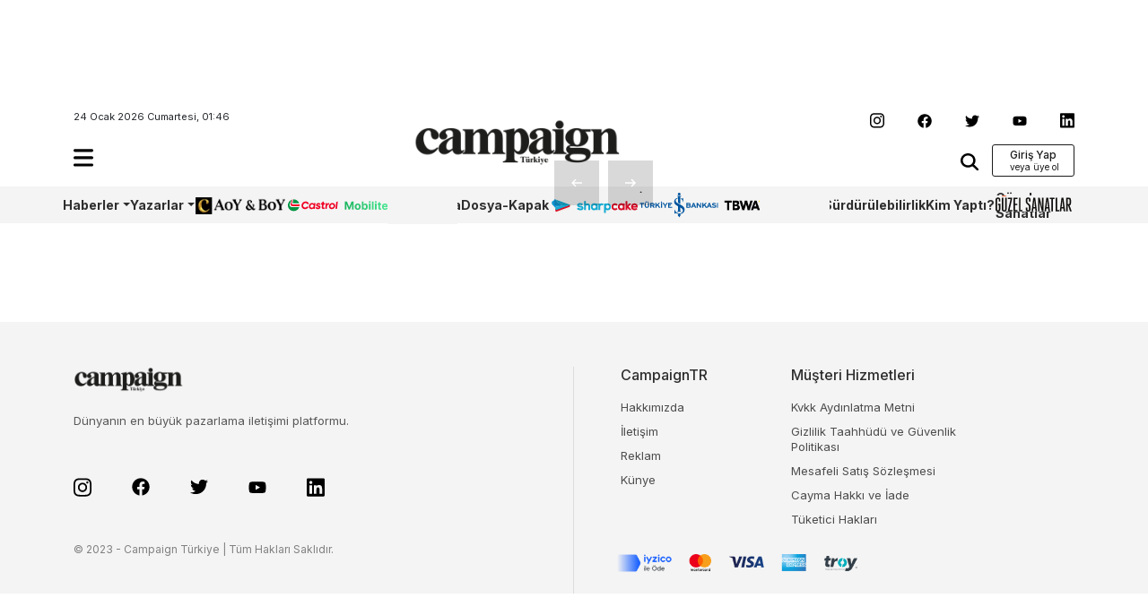

--- FILE ---
content_type: text/html; charset=UTF-8
request_url: https://www.campaigntr.com/tag/ciragan-palace-kempinski-istanbul/
body_size: 11192
content:
<!DOCTYPE html>
<html lang="tr">
<head>
	<meta name='robots' content='index, follow, max-image-preview:large, max-snippet:-1, max-video-preview:-1' />
	<style>img:is([sizes="auto" i], [sizes^="auto," i]) { contain-intrinsic-size: 3000px 1500px }</style>
	
	<!-- This site is optimized with the Yoast SEO plugin v26.8 - https://yoast.com/product/yoast-seo-wordpress/ -->
	<title>Çırağan Palace Kempinski İstanbul | Campaign Türkiye</title>
	<link rel="canonical" href="https://www.campaigntr.com/tag/ciragan-palace-kempinski-istanbul/" />
	<meta property="og:locale" content="tr_TR" />
	<meta property="og:type" content="article" />
	<meta property="og:title" content="Çırağan Palace Kempinski İstanbul | Campaign Türkiye" />
	<meta property="og:url" content="https://www.campaigntr.com/tag/ciragan-palace-kempinski-istanbul/" />
	<meta property="og:site_name" content="Campaign Türkiye" />
	<meta name="twitter:card" content="summary_large_image" />
	<meta name="twitter:site" content="@campaigntr" />
	<script type="application/ld+json" class="yoast-schema-graph">{"@context":"https://schema.org","@graph":[{"@type":"CollectionPage","@id":"https://www.campaigntr.com/tag/ciragan-palace-kempinski-istanbul/","url":"https://www.campaigntr.com/tag/ciragan-palace-kempinski-istanbul/","name":"Çırağan Palace Kempinski İstanbul | Campaign Türkiye","isPartOf":{"@id":"https://www.campaigntr.com/#website"},"primaryImageOfPage":{"@id":"https://www.campaigntr.com/tag/ciragan-palace-kempinski-istanbul/#primaryimage"},"image":{"@id":"https://www.campaigntr.com/tag/ciragan-palace-kempinski-istanbul/#primaryimage"},"thumbnailUrl":"https://www.campaigntr.com/wp-content/uploads/2015/06/Çırağan-Palace-Kempinski-İstanbul.jpg","breadcrumb":{"@id":"https://www.campaigntr.com/tag/ciragan-palace-kempinski-istanbul/#breadcrumb"},"inLanguage":"tr"},{"@type":"ImageObject","inLanguage":"tr","@id":"https://www.campaigntr.com/tag/ciragan-palace-kempinski-istanbul/#primaryimage","url":"https://www.campaigntr.com/wp-content/uploads/2015/06/Çırağan-Palace-Kempinski-İstanbul.jpg","contentUrl":"https://www.campaigntr.com/wp-content/uploads/2015/06/Çırağan-Palace-Kempinski-İstanbul.jpg","width":"500","height":"500"},{"@type":"BreadcrumbList","@id":"https://www.campaigntr.com/tag/ciragan-palace-kempinski-istanbul/#breadcrumb","itemListElement":[{"@type":"ListItem","position":1,"name":"Ana sayfa","item":"https://www.campaigntr.com/"},{"@type":"ListItem","position":2,"name":"Çırağan Palace Kempinski İstanbul"}]},{"@type":"WebSite","@id":"https://www.campaigntr.com/#website","url":"https://www.campaigntr.com/","name":"Campaign Türkiye","description":"İletişim Dünyasının Haber Fabrikası","publisher":{"@id":"https://www.campaigntr.com/#organization"},"potentialAction":[{"@type":"SearchAction","target":{"@type":"EntryPoint","urlTemplate":"https://www.campaigntr.com/?s={search_term_string}"},"query-input":{"@type":"PropertyValueSpecification","valueRequired":true,"valueName":"search_term_string"}}],"inLanguage":"tr"},{"@type":"Organization","@id":"https://www.campaigntr.com/#organization","name":"Lift Content Factory","url":"https://www.campaigntr.com/","logo":{"@type":"ImageObject","inLanguage":"tr","@id":"https://www.campaigntr.com/#/schema/logo/image/","url":"https://www.campaigntr.com/wp-content/uploads/2017/09/campaign-logo-siyah-1.png","contentUrl":"https://www.campaigntr.com/wp-content/uploads/2017/09/campaign-logo-siyah-1.png","width":550,"height":128,"caption":"Lift Content Factory"},"image":{"@id":"https://www.campaigntr.com/#/schema/logo/image/"},"sameAs":["https://www.facebook.com/campaignTR","https://x.com/campaigntr","https://www.instagram.com/campaigntr/","https://www.youtube.com/user/CampaignTr"]}]}</script>
	<!-- / Yoast SEO plugin. -->


<link rel="alternate" type="application/rss+xml" title="Campaign Türkiye &raquo; akışı" href="https://www.campaigntr.com/feed/" />
<link rel="alternate" type="application/rss+xml" title="Campaign Türkiye &raquo; yorum akışı" href="https://www.campaigntr.com/comments/feed/" />
<link rel="alternate" type="application/rss+xml" title="Campaign Türkiye &raquo; Çırağan Palace Kempinski İstanbul etiket akışı" href="https://www.campaigntr.com/tag/ciragan-palace-kempinski-istanbul/feed/" />
<style id='classic-theme-styles-inline-css' type='text/css'>
/*! This file is auto-generated */
.wp-block-button__link{color:#fff;background-color:#32373c;border-radius:9999px;box-shadow:none;text-decoration:none;padding:calc(.667em + 2px) calc(1.333em + 2px);font-size:1.125em}.wp-block-file__button{background:#32373c;color:#fff;text-decoration:none}
</style>
<style id='global-styles-inline-css' type='text/css'>
:root{--wp--preset--aspect-ratio--square: 1;--wp--preset--aspect-ratio--4-3: 4/3;--wp--preset--aspect-ratio--3-4: 3/4;--wp--preset--aspect-ratio--3-2: 3/2;--wp--preset--aspect-ratio--2-3: 2/3;--wp--preset--aspect-ratio--16-9: 16/9;--wp--preset--aspect-ratio--9-16: 9/16;--wp--preset--color--black: #000000;--wp--preset--color--cyan-bluish-gray: #abb8c3;--wp--preset--color--white: #ffffff;--wp--preset--color--pale-pink: #f78da7;--wp--preset--color--vivid-red: #cf2e2e;--wp--preset--color--luminous-vivid-orange: #ff6900;--wp--preset--color--luminous-vivid-amber: #fcb900;--wp--preset--color--light-green-cyan: #7bdcb5;--wp--preset--color--vivid-green-cyan: #00d084;--wp--preset--color--pale-cyan-blue: #8ed1fc;--wp--preset--color--vivid-cyan-blue: #0693e3;--wp--preset--color--vivid-purple: #9b51e0;--wp--preset--gradient--vivid-cyan-blue-to-vivid-purple: linear-gradient(135deg,rgba(6,147,227,1) 0%,rgb(155,81,224) 100%);--wp--preset--gradient--light-green-cyan-to-vivid-green-cyan: linear-gradient(135deg,rgb(122,220,180) 0%,rgb(0,208,130) 100%);--wp--preset--gradient--luminous-vivid-amber-to-luminous-vivid-orange: linear-gradient(135deg,rgba(252,185,0,1) 0%,rgba(255,105,0,1) 100%);--wp--preset--gradient--luminous-vivid-orange-to-vivid-red: linear-gradient(135deg,rgba(255,105,0,1) 0%,rgb(207,46,46) 100%);--wp--preset--gradient--very-light-gray-to-cyan-bluish-gray: linear-gradient(135deg,rgb(238,238,238) 0%,rgb(169,184,195) 100%);--wp--preset--gradient--cool-to-warm-spectrum: linear-gradient(135deg,rgb(74,234,220) 0%,rgb(151,120,209) 20%,rgb(207,42,186) 40%,rgb(238,44,130) 60%,rgb(251,105,98) 80%,rgb(254,248,76) 100%);--wp--preset--gradient--blush-light-purple: linear-gradient(135deg,rgb(255,206,236) 0%,rgb(152,150,240) 100%);--wp--preset--gradient--blush-bordeaux: linear-gradient(135deg,rgb(254,205,165) 0%,rgb(254,45,45) 50%,rgb(107,0,62) 100%);--wp--preset--gradient--luminous-dusk: linear-gradient(135deg,rgb(255,203,112) 0%,rgb(199,81,192) 50%,rgb(65,88,208) 100%);--wp--preset--gradient--pale-ocean: linear-gradient(135deg,rgb(255,245,203) 0%,rgb(182,227,212) 50%,rgb(51,167,181) 100%);--wp--preset--gradient--electric-grass: linear-gradient(135deg,rgb(202,248,128) 0%,rgb(113,206,126) 100%);--wp--preset--gradient--midnight: linear-gradient(135deg,rgb(2,3,129) 0%,rgb(40,116,252) 100%);--wp--preset--font-size--small: 13px;--wp--preset--font-size--medium: 20px;--wp--preset--font-size--large: 36px;--wp--preset--font-size--x-large: 42px;--wp--preset--spacing--20: 0.44rem;--wp--preset--spacing--30: 0.67rem;--wp--preset--spacing--40: 1rem;--wp--preset--spacing--50: 1.5rem;--wp--preset--spacing--60: 2.25rem;--wp--preset--spacing--70: 3.38rem;--wp--preset--spacing--80: 5.06rem;--wp--preset--shadow--natural: 6px 6px 9px rgba(0, 0, 0, 0.2);--wp--preset--shadow--deep: 12px 12px 50px rgba(0, 0, 0, 0.4);--wp--preset--shadow--sharp: 6px 6px 0px rgba(0, 0, 0, 0.2);--wp--preset--shadow--outlined: 6px 6px 0px -3px rgba(255, 255, 255, 1), 6px 6px rgba(0, 0, 0, 1);--wp--preset--shadow--crisp: 6px 6px 0px rgba(0, 0, 0, 1);}:where(.is-layout-flex){gap: 0.5em;}:where(.is-layout-grid){gap: 0.5em;}body .is-layout-flex{display: flex;}.is-layout-flex{flex-wrap: wrap;align-items: center;}.is-layout-flex > :is(*, div){margin: 0;}body .is-layout-grid{display: grid;}.is-layout-grid > :is(*, div){margin: 0;}:where(.wp-block-columns.is-layout-flex){gap: 2em;}:where(.wp-block-columns.is-layout-grid){gap: 2em;}:where(.wp-block-post-template.is-layout-flex){gap: 1.25em;}:where(.wp-block-post-template.is-layout-grid){gap: 1.25em;}.has-black-color{color: var(--wp--preset--color--black) !important;}.has-cyan-bluish-gray-color{color: var(--wp--preset--color--cyan-bluish-gray) !important;}.has-white-color{color: var(--wp--preset--color--white) !important;}.has-pale-pink-color{color: var(--wp--preset--color--pale-pink) !important;}.has-vivid-red-color{color: var(--wp--preset--color--vivid-red) !important;}.has-luminous-vivid-orange-color{color: var(--wp--preset--color--luminous-vivid-orange) !important;}.has-luminous-vivid-amber-color{color: var(--wp--preset--color--luminous-vivid-amber) !important;}.has-light-green-cyan-color{color: var(--wp--preset--color--light-green-cyan) !important;}.has-vivid-green-cyan-color{color: var(--wp--preset--color--vivid-green-cyan) !important;}.has-pale-cyan-blue-color{color: var(--wp--preset--color--pale-cyan-blue) !important;}.has-vivid-cyan-blue-color{color: var(--wp--preset--color--vivid-cyan-blue) !important;}.has-vivid-purple-color{color: var(--wp--preset--color--vivid-purple) !important;}.has-black-background-color{background-color: var(--wp--preset--color--black) !important;}.has-cyan-bluish-gray-background-color{background-color: var(--wp--preset--color--cyan-bluish-gray) !important;}.has-white-background-color{background-color: var(--wp--preset--color--white) !important;}.has-pale-pink-background-color{background-color: var(--wp--preset--color--pale-pink) !important;}.has-vivid-red-background-color{background-color: var(--wp--preset--color--vivid-red) !important;}.has-luminous-vivid-orange-background-color{background-color: var(--wp--preset--color--luminous-vivid-orange) !important;}.has-luminous-vivid-amber-background-color{background-color: var(--wp--preset--color--luminous-vivid-amber) !important;}.has-light-green-cyan-background-color{background-color: var(--wp--preset--color--light-green-cyan) !important;}.has-vivid-green-cyan-background-color{background-color: var(--wp--preset--color--vivid-green-cyan) !important;}.has-pale-cyan-blue-background-color{background-color: var(--wp--preset--color--pale-cyan-blue) !important;}.has-vivid-cyan-blue-background-color{background-color: var(--wp--preset--color--vivid-cyan-blue) !important;}.has-vivid-purple-background-color{background-color: var(--wp--preset--color--vivid-purple) !important;}.has-black-border-color{border-color: var(--wp--preset--color--black) !important;}.has-cyan-bluish-gray-border-color{border-color: var(--wp--preset--color--cyan-bluish-gray) !important;}.has-white-border-color{border-color: var(--wp--preset--color--white) !important;}.has-pale-pink-border-color{border-color: var(--wp--preset--color--pale-pink) !important;}.has-vivid-red-border-color{border-color: var(--wp--preset--color--vivid-red) !important;}.has-luminous-vivid-orange-border-color{border-color: var(--wp--preset--color--luminous-vivid-orange) !important;}.has-luminous-vivid-amber-border-color{border-color: var(--wp--preset--color--luminous-vivid-amber) !important;}.has-light-green-cyan-border-color{border-color: var(--wp--preset--color--light-green-cyan) !important;}.has-vivid-green-cyan-border-color{border-color: var(--wp--preset--color--vivid-green-cyan) !important;}.has-pale-cyan-blue-border-color{border-color: var(--wp--preset--color--pale-cyan-blue) !important;}.has-vivid-cyan-blue-border-color{border-color: var(--wp--preset--color--vivid-cyan-blue) !important;}.has-vivid-purple-border-color{border-color: var(--wp--preset--color--vivid-purple) !important;}.has-vivid-cyan-blue-to-vivid-purple-gradient-background{background: var(--wp--preset--gradient--vivid-cyan-blue-to-vivid-purple) !important;}.has-light-green-cyan-to-vivid-green-cyan-gradient-background{background: var(--wp--preset--gradient--light-green-cyan-to-vivid-green-cyan) !important;}.has-luminous-vivid-amber-to-luminous-vivid-orange-gradient-background{background: var(--wp--preset--gradient--luminous-vivid-amber-to-luminous-vivid-orange) !important;}.has-luminous-vivid-orange-to-vivid-red-gradient-background{background: var(--wp--preset--gradient--luminous-vivid-orange-to-vivid-red) !important;}.has-very-light-gray-to-cyan-bluish-gray-gradient-background{background: var(--wp--preset--gradient--very-light-gray-to-cyan-bluish-gray) !important;}.has-cool-to-warm-spectrum-gradient-background{background: var(--wp--preset--gradient--cool-to-warm-spectrum) !important;}.has-blush-light-purple-gradient-background{background: var(--wp--preset--gradient--blush-light-purple) !important;}.has-blush-bordeaux-gradient-background{background: var(--wp--preset--gradient--blush-bordeaux) !important;}.has-luminous-dusk-gradient-background{background: var(--wp--preset--gradient--luminous-dusk) !important;}.has-pale-ocean-gradient-background{background: var(--wp--preset--gradient--pale-ocean) !important;}.has-electric-grass-gradient-background{background: var(--wp--preset--gradient--electric-grass) !important;}.has-midnight-gradient-background{background: var(--wp--preset--gradient--midnight) !important;}.has-small-font-size{font-size: var(--wp--preset--font-size--small) !important;}.has-medium-font-size{font-size: var(--wp--preset--font-size--medium) !important;}.has-large-font-size{font-size: var(--wp--preset--font-size--large) !important;}.has-x-large-font-size{font-size: var(--wp--preset--font-size--x-large) !important;}
:where(.wp-block-post-template.is-layout-flex){gap: 1.25em;}:where(.wp-block-post-template.is-layout-grid){gap: 1.25em;}
:where(.wp-block-columns.is-layout-flex){gap: 2em;}:where(.wp-block-columns.is-layout-grid){gap: 2em;}
:root :where(.wp-block-pullquote){font-size: 1.5em;line-height: 1.6;}
</style>
<style id='woocommerce-inline-inline-css' type='text/css'>
.woocommerce form .form-row .required { visibility: visible; }
</style>
<link rel='stylesheet' id='wpo_min-header-0-css' href='https://www.campaigntr.com/wp-content/cache/wpo-minify/1766066568/assets/wpo-minify-header-4de6219a.min.css' type='text/css' media='all' />
<link rel='stylesheet' id='wpo_min-header-1-css' href='https://www.campaigntr.com/wp-content/cache/wpo-minify/1766066568/assets/wpo-minify-header-eec91417.min.css' type='text/css' media='only screen and (max-width: 768px)' />
<link rel='stylesheet' id='wpo_min-header-2-css' href='https://www.campaigntr.com/wp-content/cache/wpo-minify/1766066568/assets/wpo-minify-header-e0fc19b4.min.css' type='text/css' media='all' />
<script type="text/javascript" id="wpo_min-header-0-js" data-src="https://www.campaigntr.com/wp-content/cache/wpo-minify/1766066568/assets/wpo-minify-header-7b050e45.min.js"></script>
<script type="text/plain" id="wpo_min-header-1-js-extra" data-type="text/javascript">
/* <![CDATA[ */
var woocommerce_params = {"ajax_url":"\/wp-admin\/admin-ajax.php","wc_ajax_url":"\/?wc-ajax=%%endpoint%%","i18n_password_show":"\u015eifreyi g\u00f6ster","i18n_password_hide":"\u015eifreyi gizle"};
/* ]]> */
</script>
<script type="text/javascript" id="wpo_min-header-1-js" defer="defer" data-wp-strategy="defer" data-src="https://www.campaigntr.com/wp-content/cache/wpo-minify/1766066568/assets/wpo-minify-header-5f782698.min.js"></script>
<link rel="https://api.w.org/" href="https://www.campaigntr.com/wp-json/" /><link rel="alternate" title="JSON" type="application/json" href="https://www.campaigntr.com/wp-json/wp/v2/tags/18977" /><link rel="EditURI" type="application/rsd+xml" title="RSD" href="https://www.campaigntr.com/xmlrpc.php?rsd" />
<meta name="generator" content="WordPress 6.7.4" />
<meta name="generator" content="WooCommerce 10.3.7" />
	<noscript><style>.woocommerce-product-gallery{ opacity: 1 !important; }</style></noscript>
	<link rel="icon" href="https://www.campaigntr.com/wp-content/uploads/2023/01/cropped-campaign-black-logo-32x32.png" sizes="32x32" />
<link rel="icon" href="https://www.campaigntr.com/wp-content/uploads/2023/01/cropped-campaign-black-logo-192x192.png" sizes="192x192" />
<link rel="apple-touch-icon" href="https://www.campaigntr.com/wp-content/uploads/2023/01/cropped-campaign-black-logo-180x180.png" />
<meta name="msapplication-TileImage" content="https://www.campaigntr.com/wp-content/uploads/2023/01/cropped-campaign-black-logo-270x270.png" />
	<meta charset="UTF-8">
	<meta name="viewport" content="width=device-width, initial-scale=1.0">
	<link href="https://www.campaigntr.com/wp-content/themes/campaigntr/assets/css/bootstrap.min.css" rel="stylesheet">
	<link rel="stylesheet" href="https://www.campaigntr.com/wp-content/themes/campaigntr/assets/css/slick.css">
	<link rel="stylesheet" href="https://www.campaigntr.com/wp-content/themes/campaigntr/assets/css/responsive.css">
	<link rel="stylesheet" href="https://www.campaigntr.com/wp-content/themes/campaigntr/assets/css/timeline.css">
	<link rel="stylesheet" href="https://www.campaigntr.com/wp-content/themes/campaigntr/assets/css/style.css?v=403853373">
	<link rel="preconnect" href="https://fonts.googleapis.com">
	<link rel="preconnect" href="https://fonts.gstatic.com" crossorigin>
	<link href="https://fonts.googleapis.com/css2?family=Inter:wght@400;500;600;700&display=swap"
		  rel="stylesheet">
	<!-- Google tag (gtag.js) -->
	<script async="" data-src="https://www.googletagmanager.com/gtag/js?id=UA-27523611-1"></script>
	<script data-type="text/javascript" type="text/plain">
		window.dataLayer = window.dataLayer || [];
		function gtag(){dataLayer.push(arguments);}
		gtag('js', new Date());

		gtag('config', 'UA-27523611-1');
	</script>
	<script async="" data-src="https://securepubads.g.doubleclick.net/tag/js/gpt.js"></script>
	<script data-type="text/javascript" type="text/plain">
		window.googletag = window.googletag || {cmd: []};
		googletag.cmd.push(function() {
			googletag.defineSlot('/110962015/ctr_page_y1_728x90', [728, 90], 'div-gpt-ad-1672864491595-0').addService(googletag.pubads());
			googletag.defineSlot('/110962015/ctr_main_k2_300x250', [300, 250], 'div-gpt-ad-1672864379582-0').addService(googletag.pubads());
			googletag.defineSlot('/110962015/ctr_main_k1_250x250', [250, 250], 'div-gpt-ad-1672864309770-0').addService(googletag.pubads());
			googletag.defineSlot('/110962015/ctr_main_my1_336x280', [336, 280], 'div-gpt-ad-1672864583869-0').addService(googletag.pubads());
			googletag.defineSlot('/110962015/ctr_amp_down_320x50', [320, 50], 'div-gpt-ad-1672996287964-0').addService(googletag.pubads());
    googletag.pubads().enableSingleRequest();
    googletag.enableServices();
			googletag.pubads().enableSingleRequest();
			googletag.enableServices();
		});
	</script>
<!-- Google tag (gtag.js) -->
<script async="" data-src="https://www.googletagmanager.com/gtag/js?id=G-9CCLM2H2RW"></script>
<script data-type="text/javascript" type="text/plain">
  window.dataLayer = window.dataLayer || [];
  function gtag(){dataLayer.push(arguments);}
  gtag('js', new Date());

  gtag('config', 'G-9CCLM2H2RW');
</script>	
</head>
<body class="archive tag tag-ciragan-palace-kempinski-istanbul tag-18977 theme-campaigntr woocommerce-no-js">



<div class="container">
	<div class="leaderboard">
		<div class="leaderboard-main text-center">
						<!-- /110962015/ctr_page_y1_728x90 -->
			<div id='div-gpt-ad-1672864491595-0' style='min-width: 728px; min-height: 90px;'>
				<script data-type="text/javascript" type="text/plain">
					googletag.cmd.push(function() { googletag.display('div-gpt-ad-1672864491595-0'); });
				</script>
			</div>		
			
						
		</div>
	</div>
	<header class="header-container container-area">
		<div class="header-left">
			<span class="time">24 Ocak 2026 Cumartesi, 01:46</span>
			<div class="hamburger-icon navbar navbar-expand-lg container-area">
				<div class="navbar-main">
					<ul class="navbar-nav my-2 my-lg-0 navbar-nav-scroll">
						<li class="nav-item dropdown">
							<a class="nav-link" href="#" role="button" data-bs-toggle="dropdown" aria-expanded="false" data-bs-auto-close="outside">
								<img src="https://www.campaigntr.com/wp-content/themes/campaigntr/assets/icons/hamburger.svg" width="22" alt="hamburger-logo"/>
							</a>
							<ul class="dropdown-menu fixed-menu">
								<div class="hamburger-logo">
									<img src="https://www.campaigntr.com/wp-content/themes/campaigntr/assets/img/beyaz-Logo.svg" width="128" alt=""/>
									
									 <button type="button" class="btn close-hamburger"><img src="https://www.campaigntr.com/wp-content/themes/campaigntr/assets/icons/close.svg" width="18" alt=""/></button>
								</div>

								<li>
									<span class="dropdown-item-primer">Kategoriler <imgsrc="icons/arrow-down.svg" width="16" alt=""/> </span></li>
								
								<li id="menu-item-286056" class="menu-item menu-item-type-custom menu-item-object-custom menu-item-has-children menu-item-286056"><a href="#" class="dropdown-item">Haberler</a>
<ul class="sub-menu">
	<li id="menu-item-284936" class="menu-item menu-item-type-taxonomy menu-item-object-category menu-item-284936"><a href="https://www.campaigntr.com/category/kampanyalar/turkiye/" class="dropdown-item">Türkiye</a></li>
	<li id="menu-item-284937" class="menu-item menu-item-type-taxonomy menu-item-object-category menu-item-284937"><a href="https://www.campaigntr.com/category/kampanyalar/global/" class="dropdown-item">Global</a></li>
</ul>
</li>
<li id="menu-item-286047" class="menu-item menu-item-type-custom menu-item-object-custom menu-item-has-children menu-item-286047"><a href="#" class="dropdown-item">Kampanyalar</a>
<ul class="sub-menu">
	<li id="menu-item-284938" class="menu-item menu-item-type-taxonomy menu-item-object-category menu-item-284938"><a href="https://www.campaigntr.com/category/kampanyalar/kampanya-oykusu-kampanyalar/" class="dropdown-item">Kampanya Öyküsü</a></li>
</ul>
</li>
<li id="menu-item-283641" class="menu-item menu-item-type-custom menu-item-object-custom menu-item-283641"><a href="https://year.campaigntr.com" class="dropdown-item">Aoy/BoY</a></li>
<li id="menu-item-283357" class="menu-item menu-item-type-taxonomy menu-item-object-category menu-item-283357"><a href="https://www.campaigntr.com/category/sharpcake/" class="dropdown-item">Sharpcake</a></li>
<li id="menu-item-295164" class="menu-item menu-item-type-taxonomy menu-item-object-category menu-item-295164"><a href="https://www.campaigntr.com/category/gaming/" class="dropdown-item">Gaming</a></li>
<li id="menu-item-296365" class="menu-item menu-item-type-taxonomy menu-item-object-category menu-item-296365"><a href="https://www.campaigntr.com/category/is-bankasi-100-yil/" class="dropdown-item">İş Bankası 100.Yıl</a></li>
<li id="menu-item-299457" class="menu-item menu-item-type-taxonomy menu-item-object-category menu-item-299457"><a href="https://www.campaigntr.com/category/wpp-media/" class="dropdown-item">WPP Media</a></li>
<li id="menu-item-283359" class="menu-item menu-item-type-taxonomy menu-item-object-category menu-item-283359"><a href="https://www.campaigntr.com/category/yapi-kredi-surdurulebilirlik/" class="dropdown-item">Sürdürülebilirlik</a></li>
<li id="menu-item-303605" class="menu-item menu-item-type-taxonomy menu-item-object-category menu-item-303605"><a href="https://www.campaigntr.com/category/tbwa/" class="dropdown-item">TBWA</a></li>
<li id="menu-item-296390" class="menu-item menu-item-type-taxonomy menu-item-object-category menu-item-296390"><a href="https://www.campaigntr.com/category/kim-yapti/" class="dropdown-item">Kim Yaptı?</a></li>
<li id="menu-item-291838" class="menu-item menu-item-type-taxonomy menu-item-object-category menu-item-291838"><a href="https://www.campaigntr.com/category/29-ekim/" class="dropdown-item">29 Ekim</a></li>
<li id="menu-item-283921" class="menu-item menu-item-type-taxonomy menu-item-object-category menu-item-283921"><a href="https://www.campaigntr.com/category/kampanyalar/global/" class="dropdown-item">Global</a></li>
<li id="menu-item-284329" class="menu-item menu-item-type-taxonomy menu-item-object-category menu-item-284329"><a href="https://www.campaigntr.com/category/trend/" class="dropdown-item">Trend</a></li>
<li id="menu-item-294506" class="menu-item menu-item-type-taxonomy menu-item-object-category menu-item-294506"><a href="https://www.campaigntr.com/category/castrol/" class="dropdown-item">Castrol</a></li>
<li id="menu-item-303557" class="menu-item menu-item-type-taxonomy menu-item-object-category menu-item-303557"><a href="https://www.campaigntr.com/category/guzel-sanatlar/" class="dropdown-item">Güzel Sanatlar</a></li>
<li id="menu-item-295362" class="menu-item menu-item-type-taxonomy menu-item-object-category menu-item-295362"><a href="https://www.campaigntr.com/category/happytizer/" class="dropdown-item">Happytizer</a></li>
<li id="menu-item-284333" class="menu-item menu-item-type-taxonomy menu-item-object-category menu-item-284333"><a href="https://www.campaigntr.com/category/perspektif/the-cars/" class="dropdown-item">The Cars</a></li>
<li id="menu-item-290492" class="menu-item menu-item-type-taxonomy menu-item-object-category menu-item-290492"><a href="https://www.campaigntr.com/category/perspektif/the-e-cars/" class="dropdown-item">The E Cars</a></li>
<li id="menu-item-302447" class="menu-item menu-item-type-taxonomy menu-item-object-category menu-item-302447"><a href="https://www.campaigntr.com/category/oneingage/" class="dropdown-item">OneIngage</a></li>
<li id="menu-item-309933" class="menu-item menu-item-type-taxonomy menu-item-object-category menu-item-309933"><a href="https://www.campaigntr.com/category/sports-marketing/" class="dropdown-item">Sports Marketing</a></li>
<li id="menu-item-303604" class="menu-item menu-item-type-taxonomy menu-item-object-category menu-item-303604"><a href="https://www.campaigntr.com/category/growity/" class="dropdown-item">Growity</a></li>
<li id="menu-item-300593" class="menu-item menu-item-type-taxonomy menu-item-object-category menu-item-300593"><a href="https://www.campaigntr.com/category/perspektif/" class="dropdown-item">Perspektif</a></li>
<li id="menu-item-284334" class="menu-item menu-item-type-taxonomy menu-item-object-category menu-item-284334"><a href="https://www.campaigntr.com/category/dosya/" class="dropdown-item">Dosya</a></li>
<li id="menu-item-284335" class="menu-item menu-item-type-taxonomy menu-item-object-category menu-item-284335"><a href="https://www.campaigntr.com/category/yazarlar/dernek/outdoor/" class="dropdown-item">Outdoor</a></li>
<li id="menu-item-286054" class="menu-item menu-item-type-custom menu-item-object-custom menu-item-has-children menu-item-286054"><a href="#" class="dropdown-item">Sektör</a>
<ul class="sub-menu">
	<li id="menu-item-284831" class="menu-item menu-item-type-taxonomy menu-item-object-category menu-item-284831"><a href="https://www.campaigntr.com/category/sektor/bulten/" class="dropdown-item">Bülten</a></li>
	<li id="menu-item-284832" class="menu-item menu-item-type-taxonomy menu-item-object-category menu-item-284832"><a href="https://www.campaigntr.com/category/sektor/atamalar/" class="dropdown-item">Atamalar</a></li>
</ul>
</li>
<li id="menu-item-286055" class="menu-item menu-item-type-custom menu-item-object-custom menu-item-has-children menu-item-286055"><a href="#" class="dropdown-item">Akıllı Çözümler</a>
<ul class="sub-menu">
	<li id="menu-item-286667" class="menu-item menu-item-type-taxonomy menu-item-object-category menu-item-286667"><a href="https://www.campaigntr.com/category/akilli-cozumler-platformu/yarinlar-icin-bugunden/" class="dropdown-item">Yarınlar için Bugünden</a></li>
	<li id="menu-item-284940" class="menu-item menu-item-type-taxonomy menu-item-object-category menu-item-284940"><a href="https://www.campaigntr.com/category/akilli-cozumler-platformu/groupm-turkiye-covid19-arastirmasi/" class="dropdown-item">GroupM Türkiye COVID-19 Araştırması</a></li>
	<li id="menu-item-284939" class="menu-item menu-item-type-taxonomy menu-item-object-category menu-item-284939"><a href="https://www.campaigntr.com/category/akilli-cozumler-platformu/akilli-cozumler-platformu-ciktilari-serisi/" class="dropdown-item">Akıllı Çözümler Platformu Çıktıları Serisi</a></li>
</ul>
</li>
<li id="menu-item-286057" class="menu-item menu-item-type-custom menu-item-object-custom menu-item-has-children menu-item-286057"><a href="#" class="dropdown-item">Etkinlikler</a>
<ul class="sub-menu">
	<li id="menu-item-295895" class="menu-item menu-item-type-taxonomy menu-item-object-category menu-item-295895"><a href="https://www.campaigntr.com/category/groupm-turkiye-cookieless-world/" class="dropdown-item">GroupM Türkiye &#8211; Cookieless World</a></li>
	<li id="menu-item-291877" class="menu-item menu-item-type-taxonomy menu-item-object-category menu-item-291877"><a href="https://www.campaigntr.com/category/marka2023/" class="dropdown-item">Marka2023</a></li>
	<li id="menu-item-290984" class="menu-item menu-item-type-taxonomy menu-item-object-category menu-item-290984"><a href="https://www.campaigntr.com/category/gelecek-yuzyila-bakis-konferansi/" class="dropdown-item">Gelecek Yüzyıla Bakış Konferansı</a></li>
	<li id="menu-item-284981" class="menu-item menu-item-type-taxonomy menu-item-object-category menu-item-284981"><a href="https://www.campaigntr.com/category/marka2022/" class="dropdown-item">Marka2022</a></li>
	<li id="menu-item-284982" class="menu-item menu-item-type-taxonomy menu-item-object-category menu-item-284982"><a href="https://www.campaigntr.com/category/etkinlikler/tiktok-open-day/" class="dropdown-item">TikTok Open Day Türkiye</a></li>
	<li id="menu-item-284990" class="menu-item menu-item-type-taxonomy menu-item-object-category menu-item-284990"><a href="https://www.campaigntr.com/category/etkinlikler/acis2019/" class="dropdown-item">ACIS2019</a></li>
	<li id="menu-item-284984" class="menu-item menu-item-type-taxonomy menu-item-object-category menu-item-284984"><a href="https://www.campaigntr.com/category/etkinlikler/marka-konferansi-2019/" class="dropdown-item">Marka Konferansı 2019</a></li>
	<li id="menu-item-284986" class="menu-item menu-item-type-taxonomy menu-item-object-category menu-item-284986"><a href="https://www.campaigntr.com/category/etkinlikler/sosyal-fayda-zirvesi-2019/" class="dropdown-item">Sosyal Fayda Zirvesi 2019</a></li>
	<li id="menu-item-284983" class="menu-item menu-item-type-taxonomy menu-item-object-category menu-item-284983"><a href="https://www.campaigntr.com/category/etkinlikler/marka-konferansi-2018/" class="dropdown-item">Marka Konferansı 2018</a></li>
	<li id="menu-item-284985" class="menu-item menu-item-type-taxonomy menu-item-object-category menu-item-284985"><a href="https://www.campaigntr.com/category/etkinlikler/sosyal-fayda-zirvesi-2018/" class="dropdown-item">Sosyal Fayda Zirvesi 2018</a></li>
	<li id="menu-item-284987" class="menu-item menu-item-type-taxonomy menu-item-object-category menu-item-284987"><a href="https://www.campaigntr.com/category/etkinlikler/wpp-cofuture-stream/" class="dropdown-item">WPP CoFuture Stream</a></li>
	<li id="menu-item-284988" class="menu-item menu-item-type-taxonomy menu-item-object-category menu-item-284988"><a href="https://www.campaigntr.com/category/wppcofuture/" class="dropdown-item">WPPCOfuture</a></li>
	<li id="menu-item-284989" class="menu-item menu-item-type-taxonomy menu-item-object-category menu-item-284989"><a href="https://www.campaigntr.com/category/turkcell-teknoloji-zirvesi-2018/" class="dropdown-item">Turkcell Teknoloji Zirvesi 2018</a></li>
</ul>
</li>
<li id="menu-item-296067" class="menu-item menu-item-type-taxonomy menu-item-object-category menu-item-296067"><a href="https://www.campaigntr.com/category/the-masters/" class="dropdown-item">The Masters</a></li>
<li id="menu-item-286251" class="menu-item menu-item-type-taxonomy menu-item-object-category menu-item-286251"><a href="https://www.campaigntr.com/category/promoted/" class="dropdown-item">Promoted</a></li>
<li id="menu-item-290771" class="menu-item menu-item-type-taxonomy menu-item-object-category menu-item-290771"><a href="https://www.campaigntr.com/category/opet-kss/" class="dropdown-item">Opet KSS</a></li>
<li id="menu-item-295255" class="menu-item menu-item-type-custom menu-item-object-custom menu-item-295255"><a href="https://www.campaigntr.com/journal_archive/?years=2012" class="dropdown-item">Arşiv</a></li>
<li id="menu-item-295225" class="menu-item menu-item-type-taxonomy menu-item-object-category menu-item-295225"><a href="https://www.campaigntr.com/category/perspektif/campaign-talks/" class="dropdown-item">Campaign Talks</a></li>
								
								
								

								
								<li id="menu-item-284319" class="menu-item menu-item-type-post_type menu-item-object-page menu-item-284319"><a href="https://www.campaigntr.com/hakkimizda/" class="dropdown-item-primer"><hr class="dropdown-divider">Hakkımızda</a></li>
<li id="menu-item-284321" class="menu-item menu-item-type-post_type menu-item-object-page menu-item-284321"><a href="https://www.campaigntr.com/iletisim/" class="dropdown-item-primer"><hr class="dropdown-divider">İletişim</a></li>
<li id="menu-item-285260" class="menu-item menu-item-type-post_type menu-item-object-page menu-item-285260"><a href="https://www.campaigntr.com/reklam_media/" class="dropdown-item-primer"><hr class="dropdown-divider">Reklam</a></li>
<li id="menu-item-284320" class="menu-item menu-item-type-post_type menu-item-object-page menu-item-284320"><a href="https://www.campaigntr.com/kunye/" class="dropdown-item-primer"><hr class="dropdown-divider">Künye</a></li>
								
								<li class="social-li mb-3">
									<hr class="dropdown-divider">
									<ul class="social-icon-ul-nav">
										<li class="social-icon-li">
											<a href="https://www.instagram.com/campaigntr/" target="_blank"><img src="https://www.campaigntr.com/wp-content/themes/campaigntr/assets/icons/instagram-logo.svg" alt="instagram"/></a>
										</li>
										<li class="social-icon-li">
											<a href="https://www.facebook.com/campaignTR" target="_blank"><img src="https://www.campaigntr.com/wp-content/themes/campaigntr/assets/icons/facebook-icon.svg" alt="facebook"/></a>
										</li>
										<li class="social-icon-li">
											<a href="https://twitter.com/campaigntr" target="_blank"><img src="https://www.campaigntr.com/wp-content/themes/campaigntr/assets/icons/twitter-icon.svg" alt="twitter"/></a>
										</li>
										<li class="social-icon-li">
											<a href="https://www.youtube.com/@CampaignTr" target="_blank"><img src="https://www.campaigntr.com/wp-content/themes/campaigntr/assets/icons/youtube-icon.svg" alt="youtube"/></a>
										</li>
										<li class="social-icon-li">
											<a href="https://www.linkedin.com/company/campaigntr/" target="_blank"><img src="https://www.campaigntr.com/wp-content/themes/campaigntr/assets/icons/linkedin-icon.svg" alt="linkedin"/></a>
										</li>
									</ul>
								</li>
							</ul>
						</li>
					</ul>
				</div>
			</div>
		</div>
		<div class="logo">
			<a href="https://www.campaigntr.com/"><img src="https://www.campaigntr.com/wp-content/themes/campaigntr/assets/img/campaign-logo-siyah-1.png" alt="campaign-logo" width="234.61"/></a>
		</div>
		<div class="header-right">
			<div class="social-icon">
				<ul class="social-icon-ul">
					<li class="social-icon-li">
						<a target="_blank" href="https://www.instagram.com/campaigntr/">
							<img src="https://www.campaigntr.com/wp-content/themes/campaigntr/assets/icons/instagram-logo.svg"
								 alt="instagram"/>
						</a>
					</li>
					<li class="social-icon-li">
						<a target="_blank" href="https://www.facebook.com/campaignTR">
							<img src="https://www.campaigntr.com/wp-content/themes/campaigntr/assets/icons/facebook-icon.svg" alt="facebook"/>
						</a>
					</li>
					<li class="social-icon-li">
						<a target="_blank" href="https://twitter.com/campaigntr">
							<img src="https://www.campaigntr.com/wp-content/themes/campaigntr/assets/icons/twitter-icon.svg" alt="twitter"/>
						</a>
					</li>
					<li class="social-icon-li">
						<a target="_blank" href="https://www.youtube.com/@CampaignTr">
							<img src="https://www.campaigntr.com/wp-content/themes/campaigntr/assets/icons/youtube-icon.svg" alt="youtube"/>
						</a>
					</li>
					<li class="social-icon-li">
						<a target="_blank" href="https://www.linkedin.com/company/campaigntr/">
							<img src="https://www.campaigntr.com/wp-content/themes/campaigntr/assets/icons/linkedin-icon.svg" alt="linkedin"/>
						</a>
					</li>
				</ul>
			</div>
			<div class="account">
				
				<ul>
					 
					<li>
						<a href="https://www.campaigntr.com/arama/"><img src="https://www.campaigntr.com/wp-content/themes/campaigntr/assets/icons/search-icon.svg" width="19.5" alt=""/></a>
					</li>
																			<!--<li>
								<a href="https://www.campaigntr.com/subscription/" class="home-subs">Abone Ol</a>
							</li>-->
											
							<li>
								<a class="nav-login" href="https://www.campaigntr.com/account/">Giriş Yap</a>
							</li>
									</ul>
			</div>
		</div>
	</header>
</div>


<div class="container-main main-navigation">
	<div class="full-background ">
		<nav class="container navbar navbar-expand-lg container-area">
			<div class="navbar-main">
				<ul class="navbar-nav my-2 my-lg-0 navbar-nav-scroll">	
					<ul id="menu-ana-menu" class="navbar-nav"><li itemscope="itemscope" itemtype="https://www.schema.org/SiteNavigationElement" id="menu-item-286042" class="menu-item menu-item-type-taxonomy menu-item-object-category menu-item-has-children dropdown menu-item-286042 nav-item"><a title="Haberler" href="#" aria-haspopup="true" aria-expanded="false" class="dropdown-toggle nav-link" id="menu-item-dropdown-286042" data-bs-toggle="dropdown">Haberler</a>
<ul class="dropdown-menu" aria-labelledby="menu-item-dropdown-286042" role="menu">
	<li itemscope="itemscope" itemtype="https://www.schema.org/SiteNavigationElement" id="menu-item-284780" class="menu-item menu-item-type-taxonomy menu-item-object-category menu-item-284780 nav-item"><a title="Türkiye" href="https://www.campaigntr.com/category/kampanyalar/turkiye/" class="dropdown-item">Türkiye</a></li>
	<li itemscope="itemscope" itemtype="https://www.schema.org/SiteNavigationElement" id="menu-item-284779" class="menu-item menu-item-type-taxonomy menu-item-object-category menu-item-284779 nav-item"><a title="Global" href="https://www.campaigntr.com/category/kampanyalar/global/" class="dropdown-item">Global</a></li>
</ul>
</li>
<li itemscope="itemscope" itemtype="https://www.schema.org/SiteNavigationElement" id="menu-item-151454" class="menu-item menu-item-type-taxonomy menu-item-object-category menu-item-has-children dropdown menu-item-151454 nav-item"><a title="Yazarlar" href="#" aria-haspopup="true" aria-expanded="false" class="dropdown-toggle nav-link" id="menu-item-dropdown-151454" data-bs-toggle="dropdown">Yazarlar</a>
<ul class="dropdown-menu" aria-labelledby="menu-item-dropdown-151454" role="menu">
	<li itemscope="itemscope" itemtype="https://www.schema.org/SiteNavigationElement" id="menu-item-151451" class="menu-item menu-item-type-taxonomy menu-item-object-category menu-item-151451 nav-item"><a title="Blog" href="https://www.campaigntr.com/category/yazarlar/blog-2/" class="dropdown-item">Blog</a></li>
	<li itemscope="itemscope" itemtype="https://www.schema.org/SiteNavigationElement" id="menu-item-151455" class="menu-item menu-item-type-taxonomy menu-item-object-category menu-item-151455 nav-item"><a title="Konuk Yazarlar" href="https://www.campaigntr.com/category/yazarlar/konuk-yazarlar/" class="dropdown-item">Konuk Yazarlar</a></li>
	<li itemscope="itemscope" itemtype="https://www.schema.org/SiteNavigationElement" id="menu-item-162095" class="menu-item menu-item-type-taxonomy menu-item-object-category menu-item-162095 nav-item"><a title="Köşe Yazarları" href="https://www.campaigntr.com/category/yazarlar/kose-yazarlari/" class="dropdown-item">Köşe Yazarları</a></li>
	<li itemscope="itemscope" itemtype="https://www.schema.org/SiteNavigationElement" id="menu-item-161028" class="menu-item menu-item-type-taxonomy menu-item-object-category dropdown menu-item-161028 nav-item"><a title="Dernek" href="https://www.campaigntr.com/category/yazarlar/dernek/" class="dropdown-item">Dernek</a></li>
</ul>
</li>
<li itemscope="itemscope" itemtype="https://www.schema.org/SiteNavigationElement" id="menu-item-308525" class="menu-item menu-item-type-custom menu-item-object-custom menu-item-308525 nav-item"><a title="AoY/BoY" href="https://year.campaigntr.com" class="nav-link">AoY/BoY</a></li>
<li itemscope="itemscope" itemtype="https://www.schema.org/SiteNavigationElement" id="menu-item-294494" class="castrol-menu menu-item menu-item-type-taxonomy menu-item-object-category menu-item-294494 nav-item"><a title="Castrol" href="https://www.campaigntr.com/category/castrol/" class="nav-link">Castrol</a></li>
<li itemscope="itemscope" itemtype="https://www.schema.org/SiteNavigationElement" id="menu-item-299455" class="menu-item menu-item-type-taxonomy menu-item-object-category menu-item-299455 nav-item"><a title="WPP Media" href="https://www.campaigntr.com/category/wpp-media/" class="nav-link">WPP Media</a></li>
<li itemscope="itemscope" itemtype="https://www.schema.org/SiteNavigationElement" id="menu-item-247727" class="menu-item menu-item-type-taxonomy menu-item-object-category menu-item-247727 nav-item"><a title="Dosya-Kapak" href="https://www.campaigntr.com/category/dosya/" class="nav-link">Dosya-Kapak</a></li>
<li itemscope="itemscope" itemtype="https://www.schema.org/SiteNavigationElement" id="menu-item-283341" class="sharpcake-menu menu-item menu-item-type-taxonomy menu-item-object-category menu-item-283341 nav-item"><a title="Sharpcake" href="https://www.campaigntr.com/category/sharpcake/" class="nav-link">Sharpcake</a></li>
<li itemscope="itemscope" itemtype="https://www.schema.org/SiteNavigationElement" id="menu-item-296366" class="isbankasi-menu menu-item menu-item-type-taxonomy menu-item-object-category menu-item-296366 nav-item"><a title="İş Bankası 100.Yıl" href="https://www.campaigntr.com/category/is-bankasi-100-yil/" class="nav-link">İş Bankası 100.Yıl</a></li>
<li itemscope="itemscope" itemtype="https://www.schema.org/SiteNavigationElement" id="menu-item-303603" class="tbwa-mainmenu menu-item menu-item-type-taxonomy menu-item-object-category menu-item-303603 nav-item"><a title="TBWA" href="https://www.campaigntr.com/category/tbwa/" class="nav-link">TBWA</a></li>
<li itemscope="itemscope" itemtype="https://www.schema.org/SiteNavigationElement" id="menu-item-302647" class="ingage-menu menu-item menu-item-type-taxonomy menu-item-object-category menu-item-302647 nav-item"><a title="OneIngage" href="https://www.campaigntr.com/category/oneingage/" class="nav-link">OneIngage</a></li>
<li itemscope="itemscope" itemtype="https://www.schema.org/SiteNavigationElement" id="menu-item-283785" class="menu-item menu-item-type-taxonomy menu-item-object-category menu-item-283785 nav-item"><a title="Sürdürülebilirlik" href="https://www.campaigntr.com/category/yapi-kredi-surdurulebilirlik/" class="nav-link">Sürdürülebilirlik</a></li>
<li itemscope="itemscope" itemtype="https://www.schema.org/SiteNavigationElement" id="menu-item-296389" class="menu-item menu-item-type-taxonomy menu-item-object-category menu-item-296389 nav-item"><a title="Kim Yaptı?" href="https://www.campaigntr.com/category/kim-yapti/" class="nav-link">Kim Yaptı?</a></li>
<li itemscope="itemscope" itemtype="https://www.schema.org/SiteNavigationElement" id="menu-item-304643" class="guzelsanatlar-menu menu-item menu-item-type-taxonomy menu-item-object-category menu-item-304643 nav-item"><a title="Güzel Sanatlar" href="https://www.campaigntr.com/category/guzel-sanatlar/" class="nav-link">Güzel Sanatlar</a></li>
</ul>				</ul>
			</div>
		</nav>
	</div>
</div>

<div class="campaign-site">
<div class="container">
	<div class="row">
		<div class="col-md-8">
			<div id="homepage-top-container" class="carousel slide homepage-top-container-carousel"
				 data-bs-ride="carousel">
				<div class="carousel-inner">

										<a href="https://www.campaigntr.com/ciragan-palace-kempinski-istanbula-yeni-halkla-iliskiler-direktoru/">
						<div class="carousel-item active">
							<img width="473" height="473" src="https://www.campaigntr.com/wp-content/uploads/2015/06/Çırağan-Palace-Kempinski-İstanbul.jpg" class="d-block w-100 wp-post-image" alt="" decoding="async" fetchpriority="high" srcset="https://www.campaigntr.com/wp-content/uploads/2015/06/Çırağan-Palace-Kempinski-İstanbul.jpg 500w, https://www.campaigntr.com/wp-content/uploads/2015/06/Çırağan-Palace-Kempinski-İstanbul-150x150.jpg 150w, https://www.campaigntr.com/wp-content/uploads/2015/06/Çırağan-Palace-Kempinski-İstanbul-300x300.jpg 300w, https://www.campaigntr.com/wp-content/uploads/2015/06/Çırağan-Palace-Kempinski-İstanbul-100x100.jpg 100w, https://www.campaigntr.com/wp-content/uploads/2015/06/Çırağan-Palace-Kempinski-İstanbul-60x60.jpg 60w, https://www.campaigntr.com/wp-content/uploads/2015/06/Çırağan-Palace-Kempinski-İstanbul-120x120.jpg 120w" sizes="(max-width: 473px) 100vw, 473px" />							<div class="carousel-caption d-none d-md-block">
								<h5>Çırağan Palace Kempinski İstanbul&#8217;a yeni halkla&hellip;</h5>
								<p>DAHA FAZLA</p>
							</div>
						</div>
					</a>
										<a href="https://www.campaigntr.com/ciragandan-kempinski-bolgeye-bir-transfer-daha/">
						<div class="carousel-item">
							<img width="816" height="473" src="https://www.campaigntr.com/wp-content/uploads/2014/08/ciraganpk_ciler-ilhan-816x473.jpg" class="d-block w-100 wp-post-image" alt="" decoding="async" srcset="https://www.campaigntr.com/wp-content/uploads/2014/08/ciraganpk_ciler-ilhan-816x473.jpg 816w, https://www.campaigntr.com/wp-content/uploads/2014/08/ciraganpk_ciler-ilhan-373x216.jpg 373w" sizes="(max-width: 816px) 100vw, 816px" />							<div class="carousel-caption d-none d-md-block">
								<h5>Kempinski Türkiye Bölge&#8217;ye yeni halkla ilişkiler&hellip;</h5>
								<p>DAHA FAZLA</p>
							</div>
						</div>
					</a>
						
				</div>
				<button class="carousel-control-prev" type="button" data-bs-target="#homepage-top-container"
						data-bs-slide="prev">
					<img width="12" src="https://www.campaigntr.com/wp-content/themes/campaigntr/assets/icons/arrow-left-white.svg" alt=""/>
				</button>
				<button class="carousel-control-next" type="button" data-bs-target="#homepage-top-container"
						data-bs-slide="next">
					<img width="12" src="https://www.campaigntr.com/wp-content/themes/campaigntr/assets/icons/arrow-right-white.svg" alt=""/>
				</button>
			</div>
		</div>
		<div class="col-md-3">
			<div class="detail-aside">
				<aside class="detail-aside-container">
					<div>
						
					</div>
				</aside>
			</div>
		</div>
	</div>
</div>
<div class="container category-head">
	<div class="detail-blog container-area">
		<div id="category-ajax" class="detail-blog-cards-container ">
			<div class="row">
							</div>
		</div>
	</div>
</div>
</div>
<footer class="full-background">
	<div class="container footer-container container-area">
		<div class="row">
			<div class="footer-left col-md-6">
				<img src="https://www.campaigntr.com/wp-content/themes/campaigntr/assets/img/campaign-logo-siyah-1.png" width="123.7" alt=""/>
				<p class="footer-left-comment">Dünyanın en büyük pazarlama iletişimi platformu.</p>
				<div class="footer-left-social">
					<ul>
						<li><a href="https://www.instagram.com/campaigntr/"><img alt="" src="https://www.campaigntr.com/wp-content/themes/campaigntr/assets/icons/instagram-logo.svg" width="20"/></a></li>
						<li><a href="https://www.facebook.com/campaignTR"><img alt="" src="https://www.campaigntr.com/wp-content/themes/campaigntr/assets/icons/facebook-icon.svg" width="20"/></a></li>
						<li><a href="https://twitter.com/campaigntr"><img alt="" src="https://www.campaigntr.com/wp-content/themes/campaigntr/assets/icons/twitter-icon.svg" width="20"/></a></li>
						<li><a href="https://www.youtube.com/@CampaignTr"><img alt="" src="https://www.campaigntr.com/wp-content/themes/campaigntr/assets/icons/youtube-icon.svg" width="20"/></a></li>
						<li><a href="https://www.linkedin.com/company/campaigntr/"><img alt="" src="https://www.campaigntr.com/wp-content/themes/campaigntr/assets/icons/linkedin-icon.svg" width="20"/></a></li>
					</ul>
				</div>
				<p class="footer-left-brand">© 2023 - Campaign Türkiye | Tüm Hakları Saklıdır.</p>
			</div>
			<div class="col-md-6">
				<div class="row">
					<div class="footer-right col-md-4">
						<ul>
							<li><h6>CampaignTR</h6></li>
							<li><a href="https://www.campaigntr.com/hakkimizda/">Hakkımızda</a></li>
							<li><a href="https://www.campaigntr.com/iletisim/">İletişim</a></li>
							<li><a href="https://www.campaigntr.com/reklam/">Reklam</a></li>
							<li><a href="https://www.campaigntr.com/kunye/">Künye</a></li>
						</ul>
					</div>
					<div class="footer-right col-md-6">
						<ul>
							<li><h6>Müşteri Hizmetleri</h6></li>
							<li><a href="https://www.campaigntr.com/kvkk-aydinlatma-metni/">Kvkk Aydınlatma Metni</a></li>
							<li><a href="https://www.campaigntr.com/gizlilik-taahhudu-ve-guvenlik-politikasi/">Gizlilik Taahhüdü ve Güvenlik Politikası</a></li>
							<li><a href="https://www.campaigntr.com/mesafeli-satis-sozlesmesi/">Mesafeli Satış Sözleşmesi</a></li>
							<li><a href="https://www.campaigntr.com/cayma-hakki-ve-iade/">Cayma Hakkı ve İade</a></li>

							<li><a href="https://www.campaigntr.com/tuketici-haklari/">Tüketici Hakları</a></li>
						</ul>
					</div>
				</div>
				<div class="row">
					<div class="col-12 ps-5 mb-4">
						<img class="iyzico-band" src="https://www.campaigntr.com/wp-content/uploads/2023/02/logo_band_colored@2x.png">
					</div>
				</div>
			</div>
		</div>


	</div>
	<script data-src="https://www.campaigntr.com/wp-content/themes/campaigntr/assets/js/jquery-3.6.2.min.js"></script>
	<script data-src="https://www.campaigntr.com/wp-content/themes/campaigntr/assets/js/bootstrap.bundle.min.js"></script>
	<script data-src="https://www.campaigntr.com/wp-content/themes/campaigntr/assets/js/slick.min.js"></script>
	<script data-src="https://www.campaigntr.com/wp-content/themes/campaigntr/assets/js/timeline.js"></script>
	<script data-src="https://www.campaigntr.com/wp-content/themes/campaigntr/assets/js/jquery.mask.js"></script>
	<script data-src="https://www.campaigntr.com/wp-content/themes/campaigntr/assets/js/index.js?v=1.0.4"></script>
	<script data-type="text/javascript" type="text/plain">
		var acc = document.getElementsByClassName("dropdown-item");
		var i;
		for (i = 0; i < acc.length; i++) {
			acc[i].addEventListener("click", function() {
				this.classList.toggle("activex");
				var panel = this.nextElementSibling;
				if (panel.style.display === "block") {
					panel.style.display = "none";
				} else {
					panel.style.display = "block";
				}
			});
		}
	</script>
	<style>
	                @media screen and (max-width: 380px) {
                        ._1xrVL7npYN5CKybp32heXk {
		                    position: fixed;
			                bottom: 0!important;
    		                top: unset;
    		                left: 0;
    		                width: 100%;
                        }
                    }
	            </style><script data-no-delay-js="">!function(){function t(t){return o(t),r(t)}function n(e,o,r,c){e<o.length?t(o[e]).then(function(){n(e+1,o,r,c)})["catch"](function(){n(e+1,o,r,c)}):(i(),r())}function e(t){return new Promise(function(e,o){n(0,t,e,o)})}function o(t){const n=t.getAttribute("data-type"),e=t.hasAttribute("data-no-delay-js");if(n&&!e){t.type=n,t.removeAttribute("data-type");const o=t.cloneNode(!0);t.parentNode.replaceChild(o,t)}}function r(t){return new Promise(function(n,e){const o=t.hasAttribute("data-no-delay-js"),r=t.getAttribute("data-src");return!r||o?n():(t.src=r,t.removeAttribute("data-src"),t.onload=n,void(t.onerror=e))})}function i(){window.wpo_delayed_scripts_loaded=!0;var t=new Event("DOMContentLoaded");document.dispatchEvent(t),t=new Event("load"),window.dispatchEvent(t)}function c(){return["scroll","mousemove","mouseover","resize","touchstart","touchmove"]}function d(){c().forEach(function(t){window.addEventListener(t,a)})}function u(){c().forEach(function(t){window.removeEventListener(t,a)})}function a(){if(!s){s=!0,u();const t=document.querySelectorAll("script");e(t)}}var s=!1;document.addEventListener("DOMContentLoaded",function(){window.wpo_delayed_scripts_loaded||d()})}();</script>	<script type="text/plain" data-type="text/javascript">
		(function () {
			var c = document.body.className;
			c = c.replace(/woocommerce-no-js/, 'woocommerce-js');
			document.body.className = c;
		})();
	</script>
	<link rel='stylesheet' id='wpo_min-footer-0-css' href='https://www.campaigntr.com/wp-content/cache/wpo-minify/1766066568/assets/wpo-minify-footer-17a31094.min.css' type='text/css' media='all' />
<script type="text/javascript" id="wpo_min-footer-0-js" data-src="https://www.campaigntr.com/wp-content/cache/wpo-minify/1766066568/assets/wpo-minify-footer-6ff30d05.min.js"></script>
<script type="text/plain" id="wpo_min-footer-1-js-extra" data-type="text/javascript">
/* <![CDATA[ */
var bliss_loadmore_params = {"ajaxurl":"https:\/\/www.campaigntr.com\/wp-admin\/admin-ajax.php","posts":"{\"tag\":\"ciragan-palace-kempinski-istanbul\",\"error\":\"\",\"m\":\"\",\"p\":0,\"post_parent\":\"\",\"subpost\":\"\",\"subpost_id\":\"\",\"attachment\":\"\",\"attachment_id\":0,\"name\":\"\",\"pagename\":\"\",\"page_id\":0,\"second\":\"\",\"minute\":\"\",\"hour\":\"\",\"day\":0,\"monthnum\":0,\"year\":0,\"w\":0,\"category_name\":\"\",\"cat\":\"\",\"tag_id\":18977,\"author\":\"\",\"author_name\":\"\",\"feed\":\"\",\"tb\":\"\",\"paged\":0,\"meta_key\":\"\",\"meta_value\":\"\",\"preview\":\"\",\"s\":\"\",\"sentence\":\"\",\"title\":\"\",\"fields\":\"\",\"menu_order\":\"\",\"embed\":\"\",\"category__in\":[],\"category__not_in\":[],\"category__and\":[],\"post__in\":[],\"post__not_in\":[],\"post_name__in\":[],\"tag__in\":[],\"tag__not_in\":[],\"tag__and\":[],\"tag_slug__in\":[\"ciragan-palace-kempinski-istanbul\"],\"tag_slug__and\":[],\"post_parent__in\":[],\"post_parent__not_in\":[],\"author__in\":[],\"author__not_in\":[],\"search_columns\":[],\"ignore_sticky_posts\":false,\"suppress_filters\":false,\"cache_results\":true,\"update_post_term_cache\":true,\"update_menu_item_cache\":false,\"lazy_load_term_meta\":true,\"update_post_meta_cache\":true,\"post_type\":\"\",\"posts_per_page\":6,\"nopaging\":false,\"comments_per_page\":\"50\",\"no_found_rows\":false,\"order\":\"DESC\"}","current_page":"1","max_page":"1","maindiv":"#category-ajax","innerdiv":".col-md-4"};
var wc_order_attribution = {"params":{"lifetime":1.0000000000000000818030539140313095458623138256371021270751953125e-5,"session":30,"base64":false,"ajaxurl":"https:\/\/www.campaigntr.com\/wp-admin\/admin-ajax.php","prefix":"wc_order_attribution_","allowTracking":true},"fields":{"source_type":"current.typ","referrer":"current_add.rf","utm_campaign":"current.cmp","utm_source":"current.src","utm_medium":"current.mdm","utm_content":"current.cnt","utm_id":"current.id","utm_term":"current.trm","utm_source_platform":"current.plt","utm_creative_format":"current.fmt","utm_marketing_tactic":"current.tct","session_entry":"current_add.ep","session_start_time":"current_add.fd","session_pages":"session.pgs","session_count":"udata.vst","user_agent":"udata.uag"}};
/* ]]> */
</script>
<script type="text/javascript" id="wpo_min-footer-1-js" data-src="https://www.campaigntr.com/wp-content/cache/wpo-minify/1766066568/assets/wpo-minify-footer-b7c9216a.min.js"></script>
</footer>
</body>
</html><!--
Performance optimized by Redis Object Cache. Learn more: https://wprediscache.com

Retrieved 4610 objects (2 MB) from Redis using PhpRedis (v5.3.7).
-->


--- FILE ---
content_type: image/svg+xml
request_url: https://www.campaigntr.com/wp-content/themes/campaigntr/assets/img/Sharpcake-logo.svg
body_size: 2185
content:
<?xml version="1.0" encoding="utf-8"?>
<!-- Generator: Adobe Illustrator 27.1.1, SVG Export Plug-In . SVG Version: 6.00 Build 0)  -->
<svg version="1.1" id="Layer_1" xmlns="http://www.w3.org/2000/svg" xmlns:xlink="http://www.w3.org/1999/xlink" x="0px" y="0px"
	 viewBox="0 0 1920 379.6" style="enable-background:new 0 0 1920 379.6;" xml:space="preserve">
<style type="text/css">
	.st0{fill:#15AAD1;}
	.st1{fill:#D80E28;}
	.st2{fill:#F5EBE5;}
	.st3{fill:#0F95D1;}
</style>
<g>
	<g>
		<g>
			<g>
				<g>
					<path class="st0" d="M806.9,130.5c-14,0-25.9,4-35.6,11.8V78.4h-38.6v193.9h38.6v-72.8c0-18.4,12.6-32.3,29.4-32.3
						c17.4,0,26.3,10.2,26.3,30.2v68.9c0,3.3,2.6,5.9,5.9,5.9h32.7v-75.1C865.6,154.8,844.2,130.5,806.9,130.5z M991.4,136.5
						L991.4,136.5c-12.1-7.5-26.7-9.8-36.1-9.8c-20,0-40.3,6.8-53.8,19.3c-14.4,13.4-23.2,31.9-23.2,54.4c0,22.7,6.7,42.4,19.5,55.8
						c12.2,12.8,29.4,19.6,49.8,19.6l0.6,0c12.3,0,27.1-4.3,38.6-13.6l0.7,5.1c0.4,2.9,2.9,5,5.8,5h32v-140h-30.6L991.4,136.5z
						 M953.1,238.6c-19.4,0-35.1-16.3-35.1-36.4c0-20.1,15.7-36.4,35.1-36.4c19.4,0,35.1,16.3,35.1,36.4
						C988.2,222.3,972.5,238.6,953.1,238.6z M1112.9,129.4c-1,0-2,0-3,0.1c-0.1,0-0.3,0-0.4,0c-17.7,0.7-27.5,7-27.5,7l-3.2-4.2
						h-36.2v140.1h38.6V197c0-21.5,14.8-29.2,28.6-29.2c6.8,0,12.9,2.9,16.6,5.1c2.3,1.4,5.2,0.8,6.7-1.4l18.6-26.1l0.3-0.5
						l-3.4-3.1C1140,134.2,1126.3,129.4,1112.9,129.4z M1290.6,150.5c-12.8-13.3-30.9-20.7-50.9-20.8c-0.3,0-0.6,0-0.9,0
						c0,0,0,0,0,0c-19.8,0-37.1,6.8-37.1,6.8l-3.2-4.2h-30.6h-6v199.6h38.6v-69c11.5,8.9,26.8,12.3,39.3,12.3
						c20.9,0,38.7-7.2,51.5-20.7c12.3-13,19.1-31.5,19.1-52C1310.3,182.1,1303.3,163.7,1290.6,150.5z M1237.2,238.6
						c-19.4,0-35.1-16.3-35.1-36.4c0-20.1,15.7-36.4,35.1-36.4c19.4,0,35.1,16.3,35.1,36.4C1272.3,222.3,1256.6,238.6,1237.2,238.6z
						"/>
				</g>
			</g>
			<path class="st1" d="M1705.4,272.3l-46.3-50.1v50.1h-38.9V78.7h38.9v96.7l39-43.1h41l0,0c0,6.3-2.4,12.4-6.7,17l-46.3,49.2
				l53.8,56.5c4.4,4.6,6.8,10.7,6.8,17.1v0.2H1705.4z"/>
			<path class="st1" d="M1573.6,132.3l-3.2,4.2l0,0c-12.1-7.5-26.7-9.8-36.1-9.8c-20,0-40.3,6.8-53.8,19.3
				c-14.4,13.4-23.2,31.9-23.2,54.4c0,22.7,6.7,42.4,19.5,55.8c12.2,12.8,29.4,19.6,49.8,19.6l0.6,0c12.3,0,27.1-4.3,38.6-13.6
				l0.7,5.1c0.4,2.9,2.9,5,5.8,5h32v-140H1573.6z M1532.1,238.6c-19.4,0-35.1-16.3-35.1-36.4s15.7-36.4,35.1-36.4
				c19.4,0,35.1,16.3,35.1,36.4S1551.4,238.6,1532.1,238.6z"/>
			<path class="st1" d="M1395.3,238.6c-19.4,0-35.1-16.3-35.1-36.4s15.7-36.4,35.1-36.4c10.3,0,19.6,4.6,26.1,12
				c1.9,2.2,5.3,2.4,7.3,0.3l23.9-23.6l-4.3-4.2c-14.9-14.6-32.1-21.7-52.7-21.7c-43.9,0-73.5,29.5-73.5,73.3v0.6
				c0,43.8,29.5,73.3,73.5,73.3c20.6,0,37.8-7.1,52.7-21.7l4.3-4.2l-23.9-23.6c-2.1-2-5.4-1.9-7.3,0.3
				C1415,233.9,1405.7,238.6,1395.3,238.6z"/>
			<path class="st1" d="M1841.9,230.4c-6,3.7-15.6,8.2-27.2,8.2c-14.5,0-25.7-5.4-31.6-14.6c0,0,0,0,0,0c-0.2-0.3-0.4-0.6-0.5-0.9
				c-0.3-0.5-0.5-0.9-0.8-1.4c0,0,0-0.1-0.1-0.1c-0.3-0.5-0.5-1.1-0.8-1.6c-1-2.4-1.4-4.1-1.4-4.1s88.9,0,102.8,0l0.3-3.1
				c2.5-26.6-3.2-48.4-16.5-63.1c-12.4-13.7-31-20.9-53.8-20.9c-20.8,0-39.6,7.3-52.8,20.5c-13.1,13.2-20.4,31.7-20.4,52.2
				c0,21.8,7.1,40.3,20.5,53.6c13.4,13.2,32.3,20.2,54.5,20.2c23.3,0,46.1-9.1,59.4-23.8l3-3.3l-21.5-17.1
				C1851.3,228.2,1846,227.9,1841.9,230.4z M1812.7,163.9c15.3,0,28.2,8.6,31.7,20.2H1781C1784.5,172.5,1797.4,163.9,1812.7,163.9z"
				/>
		</g>
		<path class="st0" d="M670.3,180.7c-2.8-0.4-5.7-0.8-8.8-1.1c-10.9-1.4-23.2-2.9-31.7-6.3c-4.8-1.7-6-4.1-5.9-6.2
			c0.1-3,3.3-6.2,13.8-7.3c5.6-0.6,25.5-1.1,47.1,8.7c2.4,1.1,5.1,0.4,6.8-1.6l20.8-25.8c-8.1-5.1-16.3-9.4-23.9-11.8
			c-24.4-7.5-44.2-6.7-53.1-5.8c-30.2,3.3-49.7,20.9-49.7,44.7c0,10.5,3.9,29.7,30.3,40.2c12.9,5.1,27.8,7,40.9,8.7
			c2.9,0.4,5.6,0.7,8.2,1.1c7.7,1.1,11.1,3,13.3,4.5c1.8,1.3,3,3.5,3,5.9c0,2.9-1.7,5.4-4.1,6.6c-5.8,2.7-11.3,3.3-21.9,3.3
			c-21.4,0-37.7-10-45-15.4c-2.5-1.8-6-1.6-8.1,0.7l-22.6,22.9c1.2,1.2,30.3,29.6,75.7,29.6c17.5,0,30.9-2.8,41.2-8.5
			c14.4-8,22.6-22.6,22.6-39.9C719,208.4,706.2,185.8,670.3,180.7z"/>
	</g>
	<g id="XMLID_4_">
		<g>
			<path class="st2" d="M433.8,179.1V216c0,9.8-6.2,18.6-15.4,22L151,334.3c-15.3,5.5-31.4-5.8-31.4-22v-36.4
				C119.7,275.8,433.8,180.4,433.8,179.1z"/>
			<path class="st1" d="M119.7,243.1v35.7c0,27.4,16.1,27.5,31.4,22l267.3-96.3c9.3-3.3,15.4-12.1,15.4-22V162L119.7,243.1z"/>
			<path class="st0" d="M431.6,158.3c1.4,0.5,2.2,1.8,2.2,3.1c0,1.3-0.7,2.6-2.2,3.1L142.3,268.8c-11,4-22.6-4.1-22.7-15.8h0v-4.2
				v-9.9c0,0,0.2-38.8,47.8-44.6L228,187c0.1,0,0.2,0,0.2,0l1.1-0.1c14.4-0.9,25.5-12,25-25.5c-0.5-13.3-11.9-24.2-26.1-25.4
				c-6.4-0.8-7.3-0.9-14-1.7c0,0-40.7-7.4-58.3-40.9c-17.6-33.4-18.9-40.8-35.4-46.9L431.6,158.3z"/>
			<path class="st3" d="M228.2,136c-6.4-0.8-7.3-0.9-14-1.7c0,0-40.7-7.4-58.3-40.9c-17.6-33.4-18.9-40.8-35.4-46.9l-0.2-0.1
				C101.7,39.7,80,51.5,86,72.7c0.5,1.6-0.8,3.2-2.5,3c-5.4-0.6-15.8-0.2-26.9,8.4c-18.9,14.7-23.1,45.6,2.5,77.2
				c11.3,13.9,32,30.4,41.6,41c18.8,21,18.9,45.9,18.9,46.4v-9.9c0,0,0.2-38.8,47.8-44.6L228,187c0.1,0,0.2,0,0.2,0l1.1-0.1
				c14.4-0.9,25.5-12,25-25.5C253.8,148.1,242.4,137.2,228.2,136z"/>
		</g>
	</g>
</g>
</svg>
